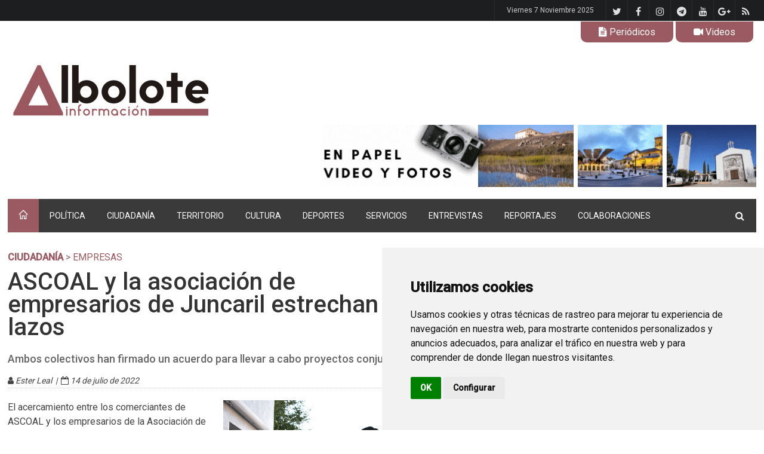

--- FILE ---
content_type: text/html
request_url: https://www.alboloteinformacion.com/empresas/ascoal-y-la-asociacion-de-empresarios-de-juncaril-estrechan-lazos
body_size: 36388
content:

<!DOCTYPE html>
<!--[if IE 8 ]><html class="ie8" lang="es"><![endif]-->
<!--[if IE 9 ]><html class="ie9" lang="es"><![endif]-->
<!--[if (gte IE 10)|!(IE)]><!--><html xmlns="http://www.w3.org/1999/xhtml" lang="es"><!--<![endif]-->
<head>
    <base href="https://www.alboloteinformacion.com/" />
    <title>ASCOAL y la asociación de empresarios de Juncaril estrechan lazos</title>

    <link rel="canonical" href="https://www.alboloteinformacion.com/empresas/ascoal-y-la-asociacion-de-empresarios-de-juncaril-estrechan-lazos" />
	<meta http-equiv="Content-Type" content="text/html; charset=utf-8"/>
    <meta http-equiv="Content-language" content="es" />
    <meta name="author" content="www.palabrea.com" />
    <meta name="keywords" content="Albolote, Información, Noticias" />
    <meta name="description" content="Ambos colectivos han firmado un acuerdo para llevar a cabo proyectos conjuntos" />
    <meta name="ROBOTS" content="index, follow, archive" />
    <meta http-equiv="Pragma" content="cache" />
    <meta name="MSSmartTagsPreventParsing" content="true" />

    <meta name="viewport" content="width=device-width, initial-scale=1, maximum-scale=1" />


    <!-- Etiquetas para Twitter-->
    <meta name="twitter:card" content="summary_large_image">
    <meta name="twitter:description" content="Ambos colectivos han firmado un acuerdo para llevar a cabo proyectos conjuntos">
    <meta name="twitter:title" content="ASCOAL y la asociación de empresarios de Juncaril estrechan lazos">
    <meta name="twitter:site" content="@granada_juego">
    <meta name="twitter:image" content="https://www.alboloteinformacion.com/ficheros/202207/imagen6688_0_original.jpg">

    <!-- Styles -->
		<link rel="stylesheet" type="text/css" href="style.css" media="screen" />
		<link rel="stylesheet" type="text/css" href="styles/icons.css" media="screen" />
		<link rel="stylesheet" type="text/css" href="styles/animate.css" media="screen" />
		<link rel="stylesheet" type="text/css" href="styles/responsive.css" media="screen" />
		<link href='https://fonts.googleapis.com/css?family=Roboto:400,300,100,500' rel='stylesheet' type='text/css'>
        <!-- stilo para con mas iconos fontawesome por ejemplo para fa fa-spotify-->
        <link rel='stylesheet' href='https://cdnjs.cloudflare.com/ajax/libs/font-awesome/4.7.0/css/font-awesome.min.css'>
        <link rel="stylesheet" href="js/fancybox/jquery.fancybox-1.3.4.css" type="text/css" media="screen" />

        <!-- estilo para ticker de noticias de ultima hora -->
        <link rel="stylesheet" href="js/smooth-eocjs-news-ticker/eocjs-newsticker.css">

    <!-- Favicon -->
		<link rel="shortcut icon" href="imagenes/favicon.png">
		<link rel="apple-touch-icon" href="imagenes/favicon.png">

    <!-- Imágenes -->
        <link rel="image_src" href="https://www.alboloteinformacion.com/ficheros/202207/imagen6688_0_original.jpg" />


    <!--[if IE]>
		<meta http-equiv="X-UA-Compatible" content="IE=9; IE=8; IE=EmulateIE8; IE=EDGE" />
		<script src="https://html5shim.googlecode.com/svn/trunk/html5.js"></script>
	<![endif]-->
</head>
<body>
	<div id="layout" class="NO-boxed">
        <header id="header"><div class="a_head">    <div class="row clearfix"><!-- /breaking news -->        <div class="right_bar">            <div class="social social_head"><a href="rss/actuales.php" title="Rss de noticias" class="bottomtip" target="_blank"><i class="fa-rss"></i></a>                <a href="https://plus.google.com/103950826002051323590" class="bottomtip" title="Google" target="_blank"><i class="fa-google-plus"></i></a>                <a href="https://www.youtube.com/user/wwwalbolotetv" class="bottomtip" title="Youtube" target="_blank"><i class="fa-youtube"></i></a>                <a href="https://t.me/alboloteinformacion" title="Telegram de Albolote Información" class="bottomtip" target="_blank"><i class='fa fa-telegram'></i></a>                <a href="https://www.instagram.com/alboloteinformacion/" class="bottomtip" title="Instagram" target="_blank"><i class="fa-instagram"></i></a>                <a href="https://www.facebook.com/alboloteinformacion/" class="bottomtip" title="Facebook" target="_blank"><i class="fa-facebook"></i></a>                <a href="https://twitter.com/alboloteinforma" class="bottomtip" title="Twitter" target="_blank"><i class="fa-twitter"></i></a>            </div><!-- /social -->            <span id="date_time"></span><!-- /date -->            <span id="date_time_movil"></span><!-- /date -->        </div><!-- /right bar -->    </div><!-- /row --></div><!-- /a head --><div class="d_head">    <div class="row clearfix" style="text-align:right; padding:6px 10px 0 0">        <!--<div class="right_icons">-->        <div class="boton_pestana_invertida" onclick="javascript:location.href='https://www.alboloteinformacion.com/Periodicos'"><i class='fa-file-text'></i> Periódicos</div>        <div class="boton_pestana_invertida" onclick="javascript:location.href='https://www.alboloteinformacion.com/Videos'"><i class='fa-video-camera'></i> Videos</div>        <!--</div>-->    </div></div><div class="b_head">    <div class="row clearfix">        <div class="logo">            <a href="https://www.alboloteinformacion.com" title="Albolote Información"><img src="https://www.alboloteinformacion.com/imagenes/cabecera.jpg"  alt="Albolote Información"></a>        </div><!-- /logo -->        <!-- banner cabecera -->        <div class="ads"><a href="" target="_blank" title="">                        <!--<img src="ficheros/" width="" height=""  title="" alt="" />-->                        <img src="ficheros/banner_cabecera.gif" width=""  title="" alt="" /></a></div><!-- /ads -->    </div><!-- /row --></div><!-- /b head --><div class="row clearfix">    <div class="sticky_true">        <div class="c_head clearfix">            <nav>                <ul class="sf-menu">                    <li class="current colordefault home_class"><a href="https://www.alboloteinformacion.com"><i class="icon-home"></i></a>                    </li><li class="color1 "><a href='https://www.alboloteinformacion.com/PoLiTiCa' title='POLÍTICA'>POLÍTICA</a><ul><li><a href='https://www.alboloteinformacion.com/Gestion' title='Gestión' target='_self'>Gestión</a></li><li><a href='https://www.alboloteinformacion.com/Plenos' title='Plenos' target='_self'>Plenos</a></li><li><a href='https://www.alboloteinformacion.com/Grupos-municipales' title='Grupos municipales' target='_self'>Grupos municipales</a></li><li><a href='https://www.alboloteinformacion.com/Partidos-politicos' title='Partidos políticos' target='_self'>Partidos políticos</a></li></ul></li><li class="color1  actual"><a href='https://www.alboloteinformacion.com/CIUDADANIA' title='CIUDADANÍA'>CIUDADANÍA</a><ul><li><a href='https://www.alboloteinformacion.com/Sociedad' title='Sociedad' target='_self'>Sociedad</a></li><li><a href='https://www.alboloteinformacion.com/Servicios-Sociales' title='Servicios Sociales' target='_self'>Servicios Sociales</a></li><li><a href='https://www.alboloteinformacion.com/Igualdad' title='Igualdad' target='_self'>Igualdad</a></li><li><a href='https://www.alboloteinformacion.com/Empleo' title='Empleo' target='_self'>Empleo</a></li><li><a href='https://www.alboloteinformacion.com/Comercio' title='Comercio' target='_self'>Comercio</a></li><li><a href='https://www.alboloteinformacion.com/Salud' title='Salud' target='_self'>Salud</a></li><li><a href='https://www.alboloteinformacion.com/empresas' title='Empresas' target='_self'>Empresas</a></li><li><a href='https://www.alboloteinformacion.com/Colectivos' title='Colectivos' target='_self'>Colectivos</a></li><li><a href='https://www.alboloteinformacion.com/Sucesos' title='Sucesos' target='_self'>Sucesos</a></li></ul></li><li class="color1 "><a href='https://www.alboloteinformacion.com/TERRITORIO' title='TERRITORIO'>TERRITORIO</a><ul><li><a href='https://www.alboloteinformacion.com/Urbanismo' title='Urbanismo' target='_self'>Urbanismo</a></li><li><a href='https://www.alboloteinformacion.com/Medio-Ambiente' title='Medio Ambiente' target='_self'>Medio Ambiente</a></li><li><a href='https://www.alboloteinformacion.com/Obrasmantenimiento' title='Obras/mantenimiento' target='_self'>Obras/mantenimiento</a></li><li><a href='https://www.alboloteinformacion.com/Movilidadseguridad' title='Movilidad/seguridad' target='_self'>Movilidad/seguridad</a></li><li><a href='https://www.alboloteinformacion.com/Turismo' title='Turismo' target='_self'>Turismo</a></li><li><a href='https://www.alboloteinformacion.com/El-Chaparral' title='El Chaparral' target='_self'>El Chaparral</a></li><li><a href='https://www.alboloteinformacion.com/Urbanizaciones' title='Urbanizaciones' target='_self'>Urbanizaciones</a></li></ul></li><li class="color1 "><a href='https://www.alboloteinformacion.com/CULTURA' title='CULTURA'>CULTURA</a><ul><li><a href='https://www.alboloteinformacion.com/Programacion' title='Programación' target='_self'>Programación</a></li><li><a href='https://www.alboloteinformacion.com/Fiestastradiciones' title='Fiestas/tradiciones' target='_self'>Fiestas/tradiciones</a></li><li><a href='https://www.alboloteinformacion.com/Ludoteca' title='Ludoteca' target='_self'>Ludoteca</a></li><li><a href='https://www.alboloteinformacion.com/Juventud' title='Juventud' target='_self'>Juventud</a></li><li><a href='https://www.alboloteinformacion.com/Educacion' title='Educación' target='_self'>Educación</a></li><li><a href='https://www.alboloteinformacion.com/Actividades' title='Actividades' target='_self'>Actividades</a></li></ul></li><li class="color1 "><a href='https://www.alboloteinformacion.com/DEPORTES' title='DEPORTES'>DEPORTES</a><ul><li><a href='https://www.alboloteinformacion.com/Escuelas-deportivas' title='Escuelas deportivas' target='_self'>Escuelas deportivas</a></li><li><a href='https://www.alboloteinformacion.com/Futbol' title='Fútbol' target='_self'>Fútbol</a></li><li><a href='https://www.alboloteinformacion.com/Baloncesto' title='Baloncesto' target='_self'>Baloncesto</a></li><li><a href='https://www.alboloteinformacion.com/Futbol-sala' title='Fútbol sala' target='_self'>Fútbol sala</a></li><li><a href='https://www.alboloteinformacion.com/Atletismo' title='Atletismo' target='_self'>Atletismo</a></li><li><a href='https://www.alboloteinformacion.com/Voleibol' title='Voleibol' target='_self'>Voleibol</a></li><li><a href='https://www.alboloteinformacion.com/Ciclismo' title='Ciclismo' target='_self'>Ciclismo</a></li><li><a href='https://www.alboloteinformacion.com/Natacion' title='Natación' target='_self'>Natación</a></li><li><a href='https://www.alboloteinformacion.com/Tenis' title='Tenis' target='_self'>Tenis</a></li><li><a href='https://www.alboloteinformacion.com/Judo' title='Judo' target='_self'>Judo</a></li><li><a href='https://www.alboloteinformacion.com/Gimnasia' title='Gimnasia' target='_self'>Gimnasia</a></li><li><a href='https://www.alboloteinformacion.com/Tenis-de-mesa' title='Tenis de mesa' target='_self'>Tenis de mesa</a></li><li><a href='https://www.alboloteinformacion.com/Biathlon' title='Biathlón' target='_self'>Biathlón</a></li></ul></li><li class="color1 "><a href='https://www.alboloteinformacion.com/SERVICIOS' title='SERVICIOS'>SERVICIOS</a><ul><li><a href='https://www.alboloteinformacion.com/Telefonos-de-interes' title='Teléfonos de interés' target='_self'>Teléfonos de interés</a></li><li><a href='https://www.alboloteinformacion.com/Horarios-autobus' title='Horarios autobús' target='_self'>Horarios autobús</a></li><li><a href='https://www.alboloteinformacion.com/Paginas-de-interes' title='Páginas de interés' target='_self'>Páginas de interés</a></li><li><a href='https://www.alboloteinformacion.com/Historia' title='Historia' target='_self'>Historia</a></li><li><a href='https://www.alboloteinformacion.com/Patrimonio' title='Patrimonio' target='_self'>Patrimonio</a></li></ul></li><li class="color1 "><a href='https://www.alboloteinformacion.com/ENTREVISTAS' title='ENTREVISTAS'>ENTREVISTAS</a></li><li class="color1 "><a href='https://www.alboloteinformacion.com/REPORTAJES' title='REPORTAJES'>REPORTAJES</a></li><li class="color1 "><a href='https://www.alboloteinformacion.com/COLABORACIONES' title='COLABORACIONES'>COLABORACIONES</a></li>                </ul><!-- /menu -->            </nav><!-- /nav -->            <div class="right_icons">                <div class="search">                    <div class="search_icon"><i class="fa-search"></i></div>                    <div class="s_form">                        <form name="form_buscador" id="search" action="buscar.php" method="get" onsubmit="return validarBuscador()">                            <input name="TxtBusca" type="text" class="textobuscadornavegacion" value="Buscar..." onclick="javascript:document.form_buscador.TxtBusca.value=''" />                            <button type="submit"><i class="fa-search"></i></button>                        </form><!-- /form -->                    </div><!-- /s form -->                </div><!-- /search -->            </div><!-- /right icons -->        </div><!-- /c head -->    </div><!-- /sticky --></div><!-- /row -->		</header><!-- /header -->

        <div class="page-content"><div class="row clearfix breadcrumb">
    <span class="breadcrumbitem"> <a href='CIUDADANIA'>CIUDADANÍA</a> &gt; Empresas</span></div><div class="row clearfix">
        
<script type="text/javascript">
		$(document).ready(function() {
			$("a[rel=galeriaimg]").fancybox({
					'transitionIn'		: 'none',
					'transitionOut'		: 'none',
					'titlePosition' 	: 'over',
					'titleFormat'		: function(title, currentArray, currentIndex, currentOpts) {
						return '<span id="fancybox-title-over">Image ' + (currentIndex + 1) + ' / ' + currentArray.length + (title.length ? ' &nbsp; ' + title : '') + '</span>';
					}
				});
			$("a#ampliar").fancybox({
				'width'				: 970,
				'height'				: '90%',
				'autoScale'			: false,
				'type'				: 'iframe'
			});	
			$("a#miniampliar").fancybox({
				'width'				: 400,
				'height'				: 450,
				'autoScale'			: false,
				'type'				: 'iframe'
			});	
		});
		
</script>

<div class="single_post clearfix"><!-- **********************************************************************-->
    <!-- ********************* IZQUIERDA **************************************-->
   	<!-- **********************************************************************-->  <div class="grid_9 alpha posts noticiabig">
        <div class="full clearfix">
            <div class="grid_9 alpha"><h1 class="mb">ASCOAL y la asociación de empresarios de Juncaril estrechan lazos</h1></div>
            <div class="grid_3 omega">
                <div class="sociales with_color clearfix " style="float:right"><g:plusone width="45" height="20" href="https%3A%2F%2Fwww.alboloteinformacion.com%2FCIUDADANIA%2Fascoal-y-la-asociacion-de-empresarios-de-juncaril-estrechan-lazos"></g:plusone>
                    <a href="http://www.facebook.com/share.php?u=https%3A%2F%2Fwww.alboloteinformacion.com%2FCIUDADANIA%2Fascoal-y-la-asociacion-de-empresarios-de-juncaril-estrechan-lazos" target="_blank"><i class='fa-facebook'></i></a>                    <a href="http://www.twitter.com/share?count=horizontal&original_referer=https%3A%2F%2Fwww.alboloteinformacion.com%2FCIUDADANIA%2Fascoal-y-la-asociacion-de-empresarios-de-juncaril-estrechan-lazos&related=&text=ASCOAL+y+la+asociaci%C3%B3n+de+empresarios+de+Juncaril+estrechan+lazos&url=https%3A%2F%2Fwww.alboloteinformacion.com%2FCIUDADANIA%2Fascoal-y-la-asociacion-de-empresarios-de-juncaril-estrechan-lazos&via=" target="_blank"><i class='fa-twitter'></i></a>                    <a href="https://api.whatsapp.com/send?text=ASCOAL y la asociación de empresarios de Juncaril estrechan lazos en https%3A%2F%2Fwww.alboloteinformacion.com%2FCIUDADANIA%2Fascoal-y-la-asociacion-de-empresarios-de-juncaril-estrechan-lazos" target="_blank"><i class='fa-whatsapp'></i></a>                    <a href="https://t.me/share/url?url=ASCOAL y la asociación de empresarios de Juncaril estrechan lazos en https%3A%2F%2Fwww.alboloteinformacion.com%2FCIUDADANIA%2Fascoal-y-la-asociacion-de-empresarios-de-juncaril-estrechan-lazos" target="_blank"><i class='fa-telegram'></i></a>                </div>
            </div>
        </div><h2>Ambos colectivos han firmado un acuerdo para llevar a cabo proyectos conjuntos </h2><div class="meta autor">
                <i class='fa-user'></i> Ester Leal                 &nbsp;|&nbsp; <i class='fa-calendar-o'></i> 14 de julio de 2022</div>	<div class="foto">
                <a href="https://www.alboloteinformacion.com/ficheros/202207/imagen6688_0_original.jpg" id="single_image" title="Los concejales de Empleo y Comercio, Juanma Ocaña y Josefina Sánchez, junto con los presidentes de ASCOAL y de la asociación de empresarios de Juncaril,">
                    <img src="https://www.alboloteinformacion.com/ficheros/202207/imagen6688_0_original.jpg" title="Los concejales de Empleo y Comercio, Juanma Ocaña y Josefina Sánchez, junto con los presidentes de ASCOAL y de la asociación de empresarios de Juncaril," alt="Los concejales de Empleo y Comercio, Juanma Ocaña y Josefina Sánchez, junto con los presidentes de ASCOAL y de la asociación de empresarios de Juncaril,">
                </a><div class="piefotobig" ><i>Los concejales de Empleo y Comercio, Juanma Ocaña y Josefina Sánchez, junto con los presidentes de ASCOAL y de la asociación de empresarios de Juncaril,</i></div>
            </div><p>El acercamiento entre los comerciantes de ASCOAL y los empresarios de la Asociaci&oacute;n de Juncaril se ha visualizado en un desayuno de trabajo que ha tenido lugar en esta ma&ntilde;ana en Albolote. En este encuentro, adem&aacute;s de informar sobre las ayudas m&aacute;s novedosas a las que pueden optar los empresarios en materia de nuevas tecnolog&iacute;as, se ha dado a conocer el convenio firmado entre ambas asociaciones para reforzar el tejido econ&oacute;mico en el municipio, un acuerdo que redundar&aacute; en la ciudadan&iacute;a.

<p>El concejal de Empleo, Juanma Oca&ntilde;a, ha participado junto con la concejala de Comercio, Josefina S&aacute;nchez, en este encuentro empresarial. &ldquo;Los comerciantes de Albolote tienen el apoyo del Ayuntamiento. Hemos incrementado la partida de 3.000 a 9.000 euros para ASCOAL y con la asociaci&oacute;n de empresarios de Juncaril colaboramos a trav&eacute;s de la mancomunidad junto con el Ayuntamiento de Peligros. Para nosotros son prioritarios los comerciantes y los empresarios&rdquo;, subray&oacute; Oca&ntilde;a.</p>

<p>El presidente de la asociaci&oacute;n de empresarios de Juncaril, Jos&eacute; Luis de las Cuevas destac&oacute; la importancia de dar visibilidad a las cerca de 800 empresas que desarrollan su trabajo en el pol&iacute;gono Juncaril y aprovechar la uni&oacute;n de ambos colectivos para hablar con una sola voz con las administraciones o ante la confederaci&oacute;n de empresarios y fomentar la formaci&oacute;n entre el empresariado. Por su parte, el presidente de ASCOAL, Antonio Mantas, subray&oacute; que es necesario dar a conocer el tejido comercial de Albolote y sumar esfuerzos. Ambos destacaron que este es un punto de partida para ir tejiendo la colaboraci&oacute;n entre ambas asociaciones.</p>

        <!-- ads block --><div class="limpia"></div><div class="posts_block mb clearfix">
            <div class="title colordefault">
                <div class="titulo">Noticias relacionadas</div>
            </div><!-- /title bar --><div class="grid_6 alpha"><div class="float-shadow">
                <a href="https://www.alboloteinformacion.com/Comercio/music-lab--un-nuevo-concepto-de-escuela-y-estudio-de-produccion-musical-en-albolote">
                    <img src="https://www.alboloteinformacion.com/ficheros/202510/imagen10144_0_ppal.jpg" title=" Alberto Alché Martínez y Cristina Serra de Torres en el estudio de grabación de Music Lab. Abajo, un momento de la presentación del nuevo proyecto.">
                </a><div class="r_content">
                        <a class="cat colordefault" href="https://www.alboloteinformacion.com/Comercio" title="Ver últimas noticias de Comercio">Comercio</a>
                    </div>            </div>    <div class="post_m_content"><div class="titulo"><a href="Comercio/music-lab--un-nuevo-concepto-de-escuela-y-estudio-de-produccion-musical-en-albolote">Music Lab, un nuevo concepto de escuela y estudio de producción musical en Albolote</a></div><div class="meta m10">14/10/2025 | Pepe Vaquero</div><p>La escuela combina docencia, creación y grabación en un entorno pensado para todas las edades y niveles.</p>    </div><!-- post content --></div><div class="grid_6 alpha"><div class="float-shadow">
                <a href="https://www.alboloteinformacion.com/empresas/el-ayuntamiento-estrecha-su-relacion-con-la-asociacion-de-empresarios-de-juncaril">
                    <img src="https://www.alboloteinformacion.com/ficheros/202507/imagen9953_0_ppal.jpg" title="Firma del convenio ">
                </a><div class="r_content">
                        <a class="cat colordefault" href="https://www.alboloteinformacion.com/empresas" title="Ver últimas noticias de Empresas">Empresas</a>
                    </div>            </div>    <div class="post_m_content"><div class="titulo"><a href="empresas/el-ayuntamiento-estrecha-su-relacion-con-la-asociacion-de-empresarios-de-juncaril">El Ayuntamiento estrecha su relación con la asociación de empresarios de Juncaril</a></div><div class="meta m10">11/07/2025 | Ester Leal</div><p>A través de la firma de un convenio la administración colabora con las actividades del empresariado</p>    </div><!-- post content --></div></div>    </div>
    <!-- FIN * IZQUIERDA ****************************************************************-->

    
    <!-- *********************************************************************************** -->
    <!-- *********** PARTE DERECHA DE LA NOTICIA ******************************************* -->
    <!-- *********************************************************************************** --><div class="grid_3 omega posts"><div class="widget">
        <img src="https://www.alboloteinformacion.com/imagenes/radio.gif" width="100%">
        <iframe src="https://playerstream.elitecomunicacion.es/radios/albolote/" width="310" height="140" frameborder="0" scrolling="no"></iframe>
        </div><div class="widget"><img src="imagenes/videos.gif" width="100%" border="0" /><iframe width="100%" height="180" src="https://www.youtube.com/embed//rh7oZIM9Sag" frameborder="0" allowfullscreen></iframe> 
Pleno Municipal Ordinario.</div><div class="widget"><div class="ads_widget clearfix"><a href="https://www.alboloteinformacion.com/Videos" target="_self" title="Albolote TV">
                <img src="https://www.alboloteinformacion.com/ficheros/derecha_30.jpg" title="Albolote TV" alt="Albolote TV" />
                </a></div><!-- widget --></div><div class="widget"><div class="ads_widget clearfix"><a href="https://drive.google.com/file/d/1pcIrCpyE6xc3pwbPvGQnW7KZea7XzcTl/view?usp=sharing" target="_blank" title="Peri�dico descarga">
                <img src="https://www.alboloteinformacion.com/ficheros/derecha_140.jpg" title="Peri�dico descarga" alt="Peri�dico descarga" />
                </a></div><!-- widget --></div><div class="widget"><img src="imagenes/videos.gif" width="100%" border="0" /><iframe width="100%" height="180" src="https://www.youtube.com/embed//BDz3G6vKAAE" frameborder="0" allowfullscreen></iframe> 
Albolote tendrá presencia destacada en Belmoda 2025 con la participación de una decena de comercios locales.</div><div class="widget"><div class="ads_widget clearfix"><img src="https://www.alboloteinformacion.com/ficheros/derecha_233.gif" title="Albolote al D�a" alt="Albolote al D�a" /></div><!-- widget --></div><div class="widget"><div class="ads_widget clearfix"><a href="https://alboloteinformacion.com/ficheros/derecha_339.jpg" target="_blank" title="Canal WhatssApp">
                <img src="https://www.alboloteinformacion.com/ficheros/derecha_339.jpg" title="Canal WhatssApp" alt="Canal WhatssApp" />
                </a></div><!-- widget --></div><div class="widget"><div class="ads_widget clearfix"><a href="https://alboloteinformacion.com/ficheros/derecha_376.jpg" target="_blank" title="Programaci� cultural oto�o 2025">
                <img src="https://www.alboloteinformacion.com/ficheros/derecha_376.jpg" title="Programaci� cultural oto�o 2025" alt="Programaci� cultural oto�o 2025" />
                </a></div><!-- widget --></div><div class="widget"><div class="ads_widget clearfix"><a href="https://alboloteinformacion.com/ficheros/derecha_377.jpg" target="_blank" title="Teatro ">
                <img src="https://www.alboloteinformacion.com/ficheros/derecha_377.jpg" title="Teatro " alt="Teatro " />
                </a></div><!-- widget --></div><div class="widget"><div class="ads_widget clearfix"><a href="https://alboloteinformacion.com/ficheros/derecha_378.jpg" target="_blank" title="El mirador del yoga">
                <img src="https://www.alboloteinformacion.com/ficheros/derecha_378.jpg" title="El mirador del yoga" alt="El mirador del yoga" />
                </a></div><!-- widget --></div><div class="widget"><div class="ads_widget clearfix"><a href="https://alboloteinformacion.com/ficheros/derecha_380.jpg" target="_blank" title="Exposici�n">
                <img src="https://www.alboloteinformacion.com/ficheros/derecha_380.jpg" title="Exposici�n" alt="Exposici�n" />
                </a></div><!-- widget --></div></div>
</div>    </div>
		</div><!-- /end page content -->

        <footer id="footer"><div class="row clearfix">
    <div class="grid_3">
        <div class="widget">
            <div class="title">El tiempo en Albolote</div>
            <div id="c_e79e65af6b335b36c6668705604c8cdf" class="normal"></div><script type="text/javascript" src="https://www.eltiempo.es/widget/widget_loader/e79e65af6b335b36c6668705604c8cdf"></script>
            <!--<div id="c_91b2f1a667893cb9e1c14bf126edaa5c" class="normal"></div><script type="text/javascript" src="https://www.eltiempo.es/widget/widget_loader/91b2f1a667893cb9e1c14bf126edaa5c"></script>-->
        </div><!-- widget -->
    </div><!-- /grid3 -->

    <div class="grid_6">
        <div class="widget">
            <div class="title">Lo más visto</div>            <div class="grid_6">
                    <ul class="small_posts"><li class="clearfix"><a class="s_thumb float-shadow" href="https://www.alboloteinformacion.com/Partidos-politicos/vox-presenta-una-bateria-de-propuestas-para-mejorar-la-participacion-ciudadana"><img width="70" src="https://www.alboloteinformacion.com/ficheros/202510/imagen10175_0_ppal.jpg" alt="Concejales del grupo municipal de Vox en el último pleno "></a><div class="titulo"><a href="Partidos-politicos/vox-presenta-una-bateria-de-propuestas-para-mejorar-la-participacion-ciudadana">Vox presenta una batería de propuestas para mejorar la participación ciudadana</a></div></li><li class="clearfix"><a class="s_thumb float-shadow" href="https://www.alboloteinformacion.com/Educacion/el-colegio-abadia-de-albolote-inicia-el-proyecto-educativo-abadia-world"><img width="70" src="https://www.alboloteinformacion.com/ficheros/202510/imagen10165_0_ppal.jpg" alt="EL alcalde y el director del colegio Abadía en la presentación del proyecto "></a><div class="titulo"><a href="Educacion/el-colegio-abadia-de-albolote-inicia-el-proyecto-educativo-abadia-world">El Colegio Abadía de Albolote inicia el proyecto educativo "Abadía World"</a></div></li><li class="clearfix"><a class="s_thumb float-shadow" href="https://www.alboloteinformacion.com/Partidos-politicos/el-psoe-presenta-propuestas-sobre-vivienda"><img width="70" src="https://www.alboloteinformacion.com/ficheros/202510/imagen10176_0_ppal.jpg" alt="Charla coloquio organizada por el PSOE de Albolote sobre vivienda "></a><div class="titulo"><a href="Partidos-politicos/el-psoe-presenta-propuestas-sobre-vivienda">El PSOE presenta propuestas sobre vivienda</a></div></li>                    </ul>
            </div><!-- /grid3 -->

            <div class="grid_6">
                    <ul class="small_posts"><li class="clearfix"><a class="s_thumb float-shadow" href="https://www.alboloteinformacion.com/DEPORTES/mas-de-un-millon-de-euros-para-hacer-realidad-el-nuevo-polideportivo-de-el-chaparral"><img width="70" src="https://www.alboloteinformacion.com/ficheros/202511/imagen10206_0_ppal.jpg" alt="Salustiano Ureña junto a Marta Nievas y Juan José Martínez en los terrenos donde se construirá el nuevo polideportivo de El Chaparral (J. PALMA)"></a><div class="titulo"><a href="DEPORTES/mas-de-un-millon-de-euros-para-hacer-realidad-el-nuevo-polideportivo-de-el-chaparral">Más de un millón de euros para hacer realidad el nuevo Polideportivo de El Chaparral</a></div></li><li class="clearfix"><a class="s_thumb float-shadow" href="https://www.alboloteinformacion.com/DEPORTES/multitudinaria-marcha-solidaria-contra-el-cancer"><img width="70" src="https://www.alboloteinformacion.com/ficheros/202510/imagen10156_0_ppal.jpg" alt="Momento de la salida de la marcha desde el paseo Lucilo Carvajal y que recorrió las principales calles del casco urbano."></a><div class="titulo"><a href="DEPORTES/multitudinaria-marcha-solidaria-contra-el-cancer">Multitudinaria marcha solidaria contra el cáncer</a></div></li><li class="clearfix"><a class="s_thumb float-shadow" href="https://www.alboloteinformacion.com/DEPORTES/antonio-plaza--medalla-de-oro-del-open-warriors-de-andalucia-"><img width="70" src="https://www.alboloteinformacion.com/ficheros/202510/imagen10168_0_ppal.jpg" alt="Antonio Plaza con la medalla de campeón junto a su entrenador Ali Dinar"></a><div class="titulo"><a href="DEPORTES/antonio-plaza--medalla-de-oro-del-open-warriors-de-andalucia-">Antonio Plaza, medalla de Oro del Open Warriors de Andalucia </a></div></li>                    </ul>
            </div>
        </div>
    </div>

    <div class="grid_3 omega">

        <div class="widget">
            <div class="title">Gracias :)</div>
            <ul class="counter clearfix"><li class="twitter">
                        <a href="https://twitter.com/alboloteinforma" target="_blank"><i class="fa fa-twitter"></i></a>
                        <span> 994 <br> Seguidores </span>
                    </li><li class="facebook">
                        <a href="https://www.facebook.com/alboloteinformacion/" target="_blank"><i class="fa fa-facebook"></i></a>
                        <span> 10312 <br> Seguidores </span>
                    </li><li class="instagram">
                        <a href="https://www.instagram.com/alboloteinformacion/" target="_blank"><i class="fa fa-instagram"></i></a>
                        <span> 4210 <br> Seguidores </span>
                    </li>                <li class="telegram">
                    <a href="https://t.me/alboloteinformacion" target="_blank" title="Telegram de Albolote Información"><i class="fa fa-telegram"></i></a>
                    <span> 26 <br> Seguidores </span>
                </li>
            </ul>
        </div>

        <div class="widget">
            <div class="title">Síguenos</div>
            <div class="social">
                <a href="https://twitter.com/alboloteinforma" class="bottomtip" title="Twitter" target="_blank"><i class="fa-twitter"></i></a>                <a href="https://www.facebook.com/alboloteinformacion/" class="bottomtip" title="Facebook" target="_blank"><i class="fa-facebook"></i></a>                <a href="https://www.instagram.com/alboloteinformacion/" class="bottomtip" title="Instagram" target="_blank"><i class="fa-instagram"></i></a>                <a href="https://t.me/alboloteinformacion" title="Telegram de Albolote Información" class="bottomtip" target="_blank"><i class='fa fa-telegram'></i></a>
                <a href="https://www.youtube.com/user/wwwalbolotetv" class="bottomtip" title="Youtube" target="_blank"><i class="fa-youtube"></i></a>                <a href="https://plus.google.com/103950826002051323590" class="bottomtip" title="Google" target="_blank"><i class="fa-google-plus"></i></a>                <a href="rss/actuales.php" title="Rss de noticias" class="bottomtip" target="_blank"><i class="fa-rss"></i></a>
            </div><!-- /social -->
        </div><!-- /widget -->
    </div><!-- /grid3 -->

</div><!-- /row -->

<div class="row clearfix">
    <div class="footer_last">
        <span class="copyright">© 2022 Albolote Información | 958 468 669 | Email: <a href="mailto:info@alboloteinformacion.com">info@alboloteinformacion.com</a> |. Powered by <a href="https://www.palabrea.com">Palabrea</a>.</span>

        <div id="toTop" class="toptip" title="Back to Top"><i class="icon-arrow-thin-up"></i></div>
    </div><!-- /last footer -->
</div><!-- /row -->		</footer><!-- /footer -->

	</div><!-- /layout -->

	<!-- Scripts -->
		<script type="text/javascript" src="js/jquery.min.js"></script>
		<script type="text/javascript" src="js/ipress.js"></script>
		<script type="text/javascript" src="js/owl.carousel.min.js"></script>
		<!--<script type="text/javascript" src="js/jquery.ticker.js"></script>-->
		<script type="text/javascript" src="js/custom.js"></script>
        <script type="text/javascript" src="js/fancybox/jquery.fancybox-1.3.4.js"></script>
        <script type="text/javascript" src="js/smooth-eocjs-news-ticker/eocjs-newsticker.js"></script>
		<script type="text/javascript" src="js/palabrea.js"></script>



    <!-- Cookie Consent by https://www.PrivacyPolicies.com -->
    <script type="text/javascript" src="//www.privacypolicies.com/public/cookie-consent/4.0.0/cookie-consent.js" charset="UTF-8"></script>
    <script type="text/javascript" charset="UTF-8">
        document.addEventListener('DOMContentLoaded', function () {
            cookieconsent.run({"notice_banner_type":"simple","consent_type":"implied","palette":"light","language":"es","page_load_consent_levels":["strictly-necessary","functionality","tracking","targeting"],"notice_banner_reject_button_hide":false,"preferences_center_close_button_hide":false,"page_refresh_confirmation_buttons":false,"website_name":"Albolote Información","website_privacy_policy_url":"https://www.alboloteinformacion.com/politica_cookies.php"});
        });
    </script>

    <!-- Google Analytics -->
    <script type="text/plain" cookie-consent="targeting">
        (function(i,s,o,g,r,a,m){i['GoogleAnalyticsObject']=r;i[r]=i[r]||function(){

            (i[r].q=i[r].q||[]).push(arguments)},i[r].l=1*new Date();a=s.createElement(o),

            m=s.getElementsByTagName(o)[0];a.async=1;a.src=g;m.parentNode.insertBefore(a,m)

        })(window,document,'script','//www.google-analytics.com/analytics.js','ga');

        ga('create', 'UA-5269266-5', 'auto');
        ga('send', 'pageview');
    </script>
    <!-- end of Google Analytics-->


    <noscript>Cookie Consent by <a href="https://www.privacypolicies.com/" rel="nofollow noopener">Privacy Policies website</a></noscript>
    <!-- End Cookie Consent -->

    <!-- ************************************************************************************************************ -->
    <!--******* BANNER INTERSTICIAL ********************************************************************************* -->
    <!--******* ***************************************************************************************************** -->

        <link href="scripts/intersticial/intersticial.css" rel="stylesheet" type="text/css" />
        <script type="text/javascript" src="scripts/intersticial/popup.js"></script>
        <div id='intersticial'>

            <div id="popupContactClose"><img src="scripts/intersticial/btn_close.gif"></div>
            <div class="limpia">&nbsp;</div>
        </div>
        <div id="backgroundPopup"></div><script>$("#intersticial").hide();</script>
</body>
</html>

--- FILE ---
content_type: text/html; charset=UTF-8
request_url: https://playerstream.elitecomunicacion.es/radios/albolote/
body_size: 919
content:
<!DOCTYPE HTML>
<html>
<head>
	<title>Player ofrecido por Elite Comunicacion</title>
	<meta charset="utf-8">
    <meta name="viewport" content="width=device-width, initial-scale=1, maximum-scale=1" />
    <meta name="apple-mobile-web-app-capable" content="yes" />
    <meta name="apple-mobile-web-app-status-bar-style" content="black-translucent" />
    <meta http-equiv="X-UA-Compatible" content="IE=Edge">
    <meta http-equiv="CACHE-CONTROL" CONTENT="NO-CACHE">
    <script src="https://ajax.googleapis.com/ajax/libs/jquery/1.10.2/jquery.min.js"></script>
    <script type="text/javascript" src="js/nativeflashradiov4.js"></script>	
</head>
	
<body>
<div id="myradiodivcontainer" style='height:130px; width:100%;
-webkit-border-top-left-radius: 0;
  -webkit-border-top-right-radius: 0;
  -webkit-border-bottom-right-radius: 0;
  -webkit-border-bottom-left-radius: 0;
  -moz-border-radius-topleft: 0;
  -moz-border-radius-topright: 0;
  -moz-border-radius-bottomright: 0;
  -moz-border-radius-bottomleft: 0;
  border-top-left-radius: 0;
  border-top-right-radius: 0;
  border-bottom-right-radius: 0;
  border-bottom-left-radius: 0;
  border: 0px none rgb(255, 255, 255);'>
<div style="overflow:hidden; height:0px; width:0px;"><a href="https://www.flashradio.info" title="native html internet radio player plugin">NATIVE INTERNET WEB RADIO PLAYER PLUGIN FOR SHOUTCAST, ICECAST AND RADIONOMY</a> powered by <a href="https://www.sodah.de" title="wordpress webdesign mainz">Sodah Webdesign Mainz</a></div>
</div>	

<script>
$("#myradiodivcontainer").flashradio({
	token: "cW1iemZzdHVzZmJuL2ZtanVmZHBudm9qZGJkanBvL2Z0AQ==",
	userinterface: "big",
	backgroundcolor: "",
	themecolor: "#fa225b", 
	themefontcolor: "#ffffff", 
	startvolume: "100", 
	radioname: "", 
	scroll: "auto", 
	autoplay: "false", 
	useanalyzer: "fake", 
	analyzertype: "4", 
	usecover: "true", 
	usestreamcorsproxy: "false", 
	affiliatetoken: "1000lIPN", 
	debug: "true", 
	ownsongtitleurl: "", 
	radiocover: "", 
	songgooglefontname: "", 
	songfontname: "", 
	titlegooglefontname: "", 
	titlefontname: "", 
	corsproxy: "php", 
	streamprefix: "", 
	mountpoint: "/stream", 
	radiouid: "", 
	apikey: "",
	radiojar: "Radio Albolote",  
	streamid: "1", 
	streampath: "/live", 
	streamtype: "icecast2", 
	streamurl: "https://streaming2.elitecomunicacion.es:8144", 
	songinformationinterval: "2000", 
});
</script>					
		</body>
</html>

--- FILE ---
content_type: text/css
request_url: https://www.alboloteinformacion.com/styles/responsive.css
body_size: 12769
content:
/* #Tablet (Landscape)----------------------------------------------------------------------*/@media only screen and (min-width: 959px) and (max-width: 1177px) {	body {overflow-x: hidden}	.boxed, .boxed-margin {width: 98%;max-width:100%;margin: 0 auto}	.boxed-margin {margin: 10px auto}	.row, .boxed .sticky, .boxed-margin .sticky { width: 950px }	.tabs li a {padding: 10px 12px}	.grid_3 .tabs li a {padding: 10px 8px}	sf-menu a {font-size: 14px}	.ads {width: 690px}	.ticker-wrapper.has-js {overflow: hidden;width: 420px}	.counter li {width: 100%}	/** TICKER ULTIMA HORA ******/	#example-1{	width: 400px !important;	}	.eocjs-newsticker {	}	.eocjs-newsticker .eocjs-newsticker-container {		width: 400px !important;}}/* #Tablet (Portrait)----------------------------------------------------------------------*/@media only screen and (min-width: 768px) and (max-width: 959px) {	body {overflow-x: hidden}	.boxed, .boxed-margin, body[class^="frame_"] .full, body[class^="frame_"] .boxed, body[class^="frame_"] .boxed-margin {width: 100% !important;max-width:100%;margin: 0 !important}	.row { width: 700px }	.col1, .col2, .col3, .col4, .grid_9 {width: 100%;}	.sidebar, .post {width: 100%;margin: 0 0 40px}	.grid_1, .grid_2, .grid_3, .grid_4, .grid_5, .grid_6, .grid_7, .grid_8, .grid_9, .grid_10, .grid_11, .grid_12,	.grid_1.alpha,.grid_1.omega, .grid_2.alpha,.grid_2.omega, .grid_3.alpha,.grid_3.omega, .grid_4.alpha,.grid_4.omega, .grid_5.alpha,.grid_5.omega,	.grid_6.alpha,.grid_6.omega, .grid_7.alpha,.grid_7.omega, .grid_8.alpha,.grid_8.omega, .grid_9.alpha,.grid_9.omega, .grid_10.alpha,.grid_10.omega, .grid_11.alpha,.grid_11.omega {width: 100%;margin: 0 0 30px}	#mobilepro, .subarrow { display: block; }	.subarrow {display: block;z-index: 99;position: absolute;top: 0;right: 0;cursor: pointer;font-size: 16px;}	.sf-menu {position: absolute;top: 52px;right: auto;left: 0;background: #1D1E20;}	.sf-menu a.sf-with-ul {margin-right: 50px !important}	.sf-menu > li a {padding-left: 20px !important;}	.sf-menu i, .sf-menu li a {color: #FFF}	.sf-menu, .sf-sub-indicator {width: 35%!important;display: none; margin: 4px 0 !important }	.sf-menu li { margin: 0; border: 0 }	.sf-menu.xactive {display: block!important;}	.sf-menu li {float: none!important;display: block!important;width: 100%!important;}	.sf-menu ul:before { content: ""; border-width: 0 0 0 0 !important }	.sf-menu > li.sfHover:before {color: #000;background: none;width: 0;height: 0px;}	.sf-menu li:hover ul, .sf-menu li.sfHover ul { padding: 0 !important }	.sf-menu li { float: none !important; display: block !important; width: 100% !important;overflow: hidden; }	.sf-menu li a, .sf-menu li:first-child a, .sf-menu ul li, .sf-menu li.current { float: none !important; border: 0; }	.sf-menu li:hover ul, .sf-menu li.sfHover ul {box-shadow: none;-webkit-animation: initial;animation: initial;-moz-animation: initial;-o-animation: initial; }	.sf-menu ul {position:static !important; display: none !important; width: 100%; }	.xpopdrop > ul {display: block !important; visibility: inherit !important }	.sf-menu li:hover > a, .sf-menu li > a:hover, .sf-menu li.current > a {border: 0}	.sf-menu li li, .sfHover, .sf-menu li:hover, .sf-menu li li.current { background: none !important }	.sf-menu li li:hover > a, .sf-menu li li > a:hover, .sf-menu li li.current > a {color: #ddd}	.sf-menu a {padding: 16px 0}	.sf-menu li li a {padding-left: 10% !important;}	.sf-menu li li li a {padding-left: 13% !important;}	.sf-menu li li li li a {padding-left: 16% !important;}	.second_menu .sf-menu {top: 31px}	.logo {margin: 0}	.ads {width: 468px;margin: 16px 0}	h3 {font-size: 16px}	.pagination-tt {margin: 0 0 60px 0}	.copyright {float: none;display: table;margin: 0 auto}	#footer .grid_3, #footer .grid_4, #footer .grid_9 {width: 48%; margin: 0 1% 30px}	.tabs li a {padding: 10px 5px}	/*.breaking_news {display: none}	.ticker{		width: 230px !important;	}	.ticker-wrapper.has-js {		width: 220px !important;	}*/	/** TICKER ULTIMA HORA ******/	#example-1{	width: 230px!important;;	}	.eocjs-newsticker {	}	.eocjs-newsticker .eocjs-newsticker-container {		width: 230px !important;}	.item .all { height: 375px !important;}	.ipress_slider .slide_details h3 {padding: 10px 12px;font-size: 24px;font-weight: 500;line-height: 20px}	.grid_8 .grid_6 {width: 47%; padding: 1%}	.bannerportada img{		width: 100%;	}}/* #Mobile (Landscape)----------------------------------------------------------------------*/@media only screen and (min-width: 480px) and (max-width: 768px) {	body {overflow-x: hidden}	.col1, .col2, .col3, .col4, .boxed, .boxed-margin, body[class^="frame_"] .full, body[class^="frame_"] .boxed, body[class^="frame_"] .boxed-margin {width: 100% !important;max-width:100%;margin: 0 !important}	.row { width: 400px }	.sidebar, .post {width: 100%;margin: 0 0 40px}	.grid_1, .grid_2, .grid_3, .grid_4, .grid_5, .grid_6, .grid_7, .grid_8, .grid_9, .grid_10, .grid_11, .grid_12,	.grid_1.alpha,.grid_1.omega, .grid_2.alpha,.grid_2.omega, .grid_3.alpha,.grid_3.omega, .grid_4.alpha,.grid_4.omega, .grid_5.alpha,.grid_5.omega,	.grid_6.alpha,.grid_6.omega, .grid_7.alpha,.grid_7.omega, .grid_8.alpha,.grid_8.omega, .grid_9.alpha,.grid_9.omega, .grid_10.alpha,.grid_10.omega, .grid_11.alpha,.grid_11.omega {width: 100%;margin: 0 0 30px}	#mobilepro, .subarrow { display: block; }	.subarrow {display: block;z-index: 99;position: absolute;top: 0;right: 0;cursor: pointer;font-size: 16px;}	.sf-menu {position: absolute;top: 52px;right: auto;left: 0;background: #1D1E20;}	.sf-menu a.sf-with-ul {margin-right: 50px !important}	.sf-menu > li a {padding-left: 20px !important;}	.sf-menu i, .sf-menu li a {color: #FFF}	.sf-menu, .sf-sub-indicator {width: 60%!important;display: none; margin: 4px 0 !important }	.sf-menu li { margin: 0; border: 0 }	.sf-menu.xactive {display: block!important;}	.sf-menu li {float: none!important;display: block!important;width: 100%!important;}	.sf-menu ul:before { content: ""; border-width: 0 0 0 0 !important }	.sf-menu > li.sfHover:before {color: #000;background: none;width: 0;height: 0px;}	.sf-menu li:hover ul, .sf-menu li.sfHover ul { padding: 0 !important }	.sf-menu li { float: none !important; display: block !important; width: 100% !important;overflow: hidden; }	.sf-menu li a, .sf-menu li:first-child a, .sf-menu ul li, .sf-menu li.current { float: none !important; border: 0; }	.sf-menu li:hover ul, .sf-menu li.sfHover ul {box-shadow: none;-webkit-animation: initial;animation: initial;-moz-animation: initial;-o-animation: initial; }	.sf-menu ul {position:static !important; display: none !important; width: 100%; }	.xpopdrop > ul {display: block !important; visibility: inherit !important }	.sf-menu li:hover > a, .sf-menu li > a:hover, .sf-menu li.current > a {border: 0}	.sf-menu li li, .sfHover, .sf-menu li:hover, .sf-menu li li.current { background: none !important }	.sf-menu li li:hover > a, .sf-menu li li > a:hover, .sf-menu li li.current > a {color: #ddd}	.sf-menu a {padding: 16px 0}	.sf-menu li li a {padding-left: 10% !important;}	.sf-menu li li li a {padding-left: 13% !important;}	.sf-menu li li li li a {padding-left: 16% !important;}	.second_menu .sf-menu {top: 31px}	.logo {float: none;display: table;margin: 0 auto 10px}	h3 {font-size: 16px}	.pagination-tt {margin: 0 0 60px 0}	.copyright {float: none;display: table;margin: 0 auto}	.tabs li a {padding: 10px 5px}	/*.breaking_news, .social_head {display: none}	.ticker{		width: 310px !important;	}	.ticker-wrapper.has-js {		width: 300px !important;	}*/	/** TICKER ULTIMA HORA ******/	#example-1{	width: 300px!important;;	}	.eocjs-newsticker {	}	.eocjs-newsticker .eocjs-newsticker-container {		width: 300px !important;}	.grid_8 .grid_6 {width: 48%}	.ipress_slider .slide_details {display: none}	.posts_block .alpha {margin-left: 0 !important;margin-right: 1% !important;}	.posts_block .omega {margin-right: 0 !important;margin-left: 1% !important;}	#date_time {padding: 5px 10px}.	  .bannerportada img{		  width: 100%;	  }	.small_posts h3 {		font-size: 16px !important;	}.small_posts .titulo {		font-size: 16px !important;	}}/*  #Mobile (Portrait) 320px----------------------------------------------------------------------*/@media only screen and (min-width: 100px) and (max-width: 480px) {	body {overflow-x: hidden}	.col1, .col2, .col3, .col4, .boxed, .boxed-margin, body[class^="frame_"] .full, body[class^="frame_"] .boxed, body[class^="frame_"] .boxed-margin {width: 100% !important;max-width:100%;margin: 0 !important}	.row { width: 350px; padding: 0; }	.sidebar, .post {width: 100%;margin: 0 0 40px}	.grid_1, .grid_2, .grid_3, .grid_4, .grid_5, .grid_6, .grid_7, .grid_8, .grid_9, .grid_10, .grid_11, .grid_12,	.grid_1.alpha,.grid_1.omega, .grid_2.alpha,.grid_2.omega, .grid_3.alpha,.grid_3.omega, .grid_4.alpha,.grid_4.omega, .grid_5.alpha,.grid_5.omega,	.grid_6.alpha,.grid_6.omega, .grid_7.alpha,.grid_7.omega, .grid_8.alpha,.grid_8.omega, .grid_9.alpha,.grid_9.omega, .grid_10.alpha,.grid_10.omega, .grid_11.alpha,.grid_11.omega {width: 100%;margin: 0 0 15px}	#mobilepro, .subarrow { display: block; }	.subarrow {display: block;z-index: 99;position: absolute;top: 0;right: 0;cursor: pointer;font-size: 16px;}	.sf-menu {position: absolute;top: 52px;right: auto;left: 0;background: #1D1E20;}	.sf-menu a.sf-with-ul {margin-right: 50px !important}	.sf-menu > li a {padding-left: 20px !important;}	.sf-menu i, .sf-menu li a {color: #FFF}	.sf-menu, .sf-sub-indicator {width: 80%!important;display: none; margin: 4px 0 !important }	.sf-menu li { margin: 0; border: 0 }	.sf-menu.xactive {display: block!important;}	.sf-menu li {float: none!important;display: block!important;width: 100%!important;}	.sf-menu ul:before { content: ""; border-width: 0 0 0 0 !important }	.sf-menu > li.sfHover:before {color: #000;background: none;width: 0;height: 0px;}	.sf-menu li:hover ul, .sf-menu li.sfHover ul { padding: 0 !important }	.sf-menu li { float: none !important; display: block !important; width: 100% !important;overflow: hidden; }	.sf-menu li a, .sf-menu li:first-child a, .sf-menu ul li, .sf-menu li.current { float: none !important; border: 0; }	.sf-menu li:hover ul, .sf-menu li.sfHover ul {box-shadow: none;-webkit-animation: initial;animation: initial;-moz-animation: initial;-o-animation: initial; }	.sf-menu ul {position:static !important; display: none !important; width: 100%; }	.xpopdrop > ul {display: block !important; visibility: inherit !important }	.sf-menu li:hover > a, .sf-menu li > a:hover, .sf-menu li.current > a {border: 0}	.sf-menu li li, .sfHover, .sf-menu li:hover, .sf-menu li li.current { background: none !important }	.sf-menu li li:hover > a, .sf-menu li li > a:hover, .sf-menu li li.current > a {color: #ddd}	.sf-menu a {padding: 16px 0}	.sf-menu li li a {padding-left: 10% !important;}	.sf-menu li li li a {padding-left: 13% !important;}	.sf-menu li li li li a {padding-left: 16% !important;}	.second_menu .sf-menu {top: 31px}	.logo {float: none;display: table;margin: 0 auto 10px}	/*h3 {font-size: 16px}*/	h3 {font-size: 22px} /*Lo cambio a 22 porque en el listado de noticias de la sección se ve muy pequeño*/	.pagination-tt {margin: 0 0 60px 0}	.copyright {float: none;display: table;margin: 0 auto}	.tabs li a {padding: 10px 5px}	/*.breaking_news {display: none}	.ticker{		width: 310px !important;	}	.ticker-wrapper.has-js {		width: 300px !important;	}*/	/** TICKER ULTIMA HORA ******/	#example-1{	width: 300px!important;;	}	.eocjs-newsticker {	}	.eocjs-newsticker .eocjs-newsticker-container {		width: 300px !important;}	/*.social a {width: 24px}*/	.item .all { height: 275px !important;}	.ipress_slider .slide_details{ padding: 0;}	/*.social_head, [class^='small_slider_'] .owl-controls, [class^='carousel_'] .owl-controls {display: none !important}*/	[class^='small_slider_'] .owl-controls, [class^='carousel_'] .owl-controls {display: none !important}	#date_time{	display: none !important;	}	#date_time_movil{		padding: 8px 20px 2px 1px !important;		float:left !important;		display: inline; !important;	}	.posts_block .alpha {margin-left: 0 !important;margin-right: 1% !important;}	.posts_block .omega {margin-right: 0 !important;margin-left: 1% !important;}	.post_day .relative .cat:after {border: 0}	.noticiabig h1{		font-size:28px !important;	}	.noticiabig .sociales{		font-size: 14px;	}	.noticiabig .foto{		width:100%;		float: none;		margin-left: auto;		margin-right: auto;		margin-bottom: 10px;	}	.small_posts h3 {		font-size: 16px !important;	}	.small_posts .titulo {		font-size: 16px !important;	}}

--- FILE ---
content_type: text/css
request_url: https://www.alboloteinformacion.com/js/smooth-eocjs-news-ticker/eocjs-newsticker.css
body_size: 981
content:
/* eocjsNewsticker v0.6.1 */
#example-1{
  font-size: 12px;
  color: #ccc;
  width: 700px;
  overflow: hidden;
  float: left;
  padding: 8px;
}
.eocjs-newsticker {
  padding: 10px 0;
  /*background-color: #eee;*/
  color:#CCCCCC;
  float:left;
  font-size:12px;
}

.eocjs-newsticker .eocjs-newsticker-container {
  position: relative;
  height: 20px;
  overflow: hidden;
  width: 700px;
}

.eocjs-newsticker .eocjs-newsticker-one,
.eocjs-newsticker .eocjs-newsticker-two {
  position: absolute;
  left: 0;
  top: 0;
  height: 20px;
  line-height: 20px;
  white-space: nowrap;
}

.eocjs-newsticker-loader {
  position: absolute;
  left: calc(50% - 10px);
  width: 16px;
  height: 16px;
  display: block;
  border: 2px solid #555555;
  border-top: 2px solid transparent;
  border-radius: 50%;
  animation: eocjs-newsticker-spin .75s linear infinite;
}

@keyframes eocjs-newsticker-spin {
  to {
    transform: rotate(360deg);
  }
}


--- FILE ---
content_type: text/plain
request_url: https://www.google-analytics.com/j/collect?v=1&_v=j102&a=1078824347&t=pageview&_s=1&dl=https%3A%2F%2Fwww.alboloteinformacion.com%2Fempresas%2Fascoal-y-la-asociacion-de-empresarios-de-juncaril-estrechan-lazos&ul=en-us%40posix&dt=ASCOAL%20y%20la%20asociaci%C3%B3n%20de%20empresarios%20de%20Juncaril%20estrechan%20lazos&sr=1280x720&vp=1280x720&_u=IEBAAEABAAAAACAAI~&jid=858735740&gjid=1155684718&cid=1143991728.1762526767&tid=UA-5269266-5&_gid=1241029010.1762526767&_r=1&_slc=1&z=691473508
body_size: -454
content:
2,cG-RF4P51LMDL

--- FILE ---
content_type: application/javascript
request_url: https://www.alboloteinformacion.com/js/smooth-eocjs-news-ticker/eocjs-newsticker.js
body_size: 8202
content:
/*!
 * eocjsNewsticker v0.6.1
 * Copyright (c) 2022 Dieter Schmitt
 * Released under the MIT license - https://opensource.org/licenses/MIT
 */

(function($, window, document, undefined) {
  $.fn.eocjsNewsticker = function(options) {

    // _______ Options _______

    let defaults = {
      speed:      20,
      timeout:    1,
      divider:    ' - ',
      type:       'static',    // static or ajax
      source:     '',          // ajax source (url)
      dataType:   'json',      // data type of the expected file (json or jsonp)
      callback:   'callback',  // used for jsonp
      fetch:      false,       // use fetch instead of $.ajax()
      interval:   120,         // polling interval of the ajax source (seconds)
      direction:  'ltr'        // direction (ltr or rtl)
    };
    let settings = $.extend({}, defaults, options);


    // _______ Inner Variables _______

    let self              =  this;
    let content           =  self.html();
    let active            =  'eocjs-newsticker-active';
    let container         =  {};
    let one               =  {};
    let two               =  {};
    let both              =  {};
    let oneNeedsUpdate    =  false;
    let twoNeedsUpdate    =  false;
    let localWindow       =  $(window);
    let localWindowWidth  =  localWindow.width();


    // _______ Init _______

    function init() {
      if (!self.hasClass(active)) {
        create();
        start();
        self.addClass(active);
      }
    }


    // _______ Create _______

    function create() {

      self.addClass('eocjs-newsticker').html('<div class="eocjs-newsticker-container"><div class="eocjs-newsticker-one"></div><div class="eocjs-newsticker-two"></div></div>');

      container  =  self.find('.eocjs-newsticker-container');
      one        =  self.find('.eocjs-newsticker-one');
      two        =  self.find('.eocjs-newsticker-two');
      both       =  self.find('.eocjs-newsticker-one, .eocjs-newsticker-two');

      both.css({[convert('start')]: 0, [convert('end')]: 'auto'})

    }


    // _______ Start _______

    function start() {

      if (settings.type === 'static') {

        content = convert('prefix') + content + convert('suffix');
        run(content, (settings.timeout * 1000));

      } else if (settings.type === 'ajax') {

        container.prepend('<div class="eocjs-newsticker-loader"></div>');
        $.when(ajax(settings.source, settings.dataType, settings.callback, settings.fetch)).done(function(data) {

          setContent(data);
          container.find('.eocjs-newsticker-loader').fadeOut(300, function() {
            run(content, 0);
            $(this).remove();
          });

          setInterval(function() {
            $.when(ajax(settings.source, settings.dataType, settings.callback, settings.fetch)).done(function(data) {
              setContent(data);
              oneNeedsUpdate = true;
              twoNeedsUpdate = true;
            });
          }, settings.interval * 1000);

        });

      }

    }


    // _______ Additional function for LTR/RTL conversion _______

    function convert(type, data) {

      let addition  =  '';
      let dir       =  settings.direction;

      if (type === 'prefix') {
        data === undefined ? (dir !== 'rtl' ? addition = '' : addition = settings.divider + ' ') : (dir !== 'rtl' ? addition = data + ' ' : addition = settings.divider + ' ');
      } else if (type === 'suffix') {
        data === undefined ? (dir !== 'rtl' ? addition = ' ' + settings.divider : addition = '') : (dir !== 'rtl' ? addition = ' ' + settings.divider : addition = ' ' + data);
      } else if (type === 'start') {
        dir !== 'rtl' ? addition = 'left' : addition = 'right';
      } else if (type === 'end') {
        dir !== 'rtl' ? addition = 'right' : addition = 'left';
      } else if (type === 'update') {
        data === undefined ? (dir !== 'rtl' ? addition = 'append' : addition = 'prepend') : (dir !== 'rtl' ? addition = ' ' + data : addition = data + ' ');
      } else if (type === 'position') {
        addition = (dir !== 'rtl' && data.position().left > 0) || (dir === 'rtl' && (container.width() - (data.position().left + data.width())) > 0);
      }

      return addition;

    }


    // _______ Ajax _______

    function ajax(source, dataType, callback, useFetch) {

      if (dataType === 'json' && useFetch) {

        return fetch(source).then(function(response) {
          return response.json();
        });

      } else {

        return $.ajax({
          url:            source,
          dataType:       dataType,
          jsonpCallback:  callback
        });

      }

    }


    // _______ setContent _______

    function setContent(data) {

      content = '';
      if ($.isPlainObject(data) && !$.isEmptyObject(data)) {
        for (let property in data) {
          if (data.hasOwnProperty(property)) {
            if (content === '') {
              content = convert('prefix') + data[property] + convert('suffix');
            } else {
              content = convert('prefix', content) + data[property] +  convert('suffix', content);
            }
          }
        }
      } else if (Array.isArray(data) && data.length > 0) {
        for (let i = 0; i < data.length; i += 1) {
          if (content === '') {
            content = convert('prefix') + data[i] + convert('suffix');
          } else {
            content = convert('prefix', content) + data[i] +  convert('suffix', content);
          }
        }
      } else {
        content = 'Error: No data found. Check your remote source!';
      }

    }


    // _______ Run _______

    function run(content, timeout) {

      update(both, content);
      two.css({[convert('start')]: one.width()})

      setTimeout(function() {

        let width  =  one.width();
        let speed  =  settings.speed * width;

        animateSlide(one, 0, -width, speed);
        animateSlide(two, width, 0, speed);

      }, timeout);

    }


    // _______ Update _______

    function update(slide, content) {

      slide.html(content);
      while (container.width() > slide.width()) {
        slide[convert('update')](convert('update', content));
      }
      slide[convert('update')]('&nbsp;');

    }


    // _______ Animation _______

    function animateSlide(slide, start, destination, speed) {

      slide.animate(
        {[convert('start')]: destination},
        speed,
        'linear',
        function() {

          let width;

          if (start === 0) {

            if (slide === one && oneNeedsUpdate) {
              update(one, content);
              oneNeedsUpdate = false;
            } else if (slide === two && twoNeedsUpdate) {
              update(two, content);
              twoNeedsUpdate = false;
            }

            slide === one ? width = two.width() : width = one.width();
            speed = settings.speed * width;
            slide.css({[convert('start')]: width});
            animateSlide(slide, width, 0, speed);

          } else {

            slide === one ? width = one.width() : width = two.width();
            speed = settings.speed * width;
            animateSlide(slide, 0, -width, speed);

          }

        }
      );

    }


    // _______ Resize _______

    localWindow.on('resize', function() {

      let width = localWindow.width();

      if (width != localWindowWidth) {

        if (width > localWindowWidth) {
          if (convert('position', one)) {
            update(one, content);
            twoNeedsUpdate = true;
          } else if (convert('position', two)) {
            update(two, content);
            oneNeedsUpdate = true;
          }
        } else {
          oneNeedsUpdate = true;
          twoNeedsUpdate = true;
        }

        localWindowWidth = width;

      }

    });


    // _______ Init _______

    init();

    return this;

  };
})(jQuery, window, document);


--- FILE ---
content_type: application/javascript
request_url: https://www.alboloteinformacion.com/scripts/intersticial/popup.js
body_size: 2211
content:
/***************************/
//@Author: Adrian "yEnS" Mato Gondelle
//@website: www.yensdesign.com
//@email: yensamg@gmail.com
//@license: Feel free to use it, but keep this credits please!					
/***************************/

//SETTING UP OUR POPUP
//0 means disabled; 1 means enabled;
var popupStatus = 0;

//loading popup with jQuery magic!
function loadPopup(nombreid){
	//loads popup only if it is disabled
	if(popupStatus==0){
		$("#backgroundPopup").css({
			"opacity": "0.8"
		});
		$("#backgroundPopup").show("slow");
		$("#"+nombreid).show("slow");
		$("#cookies").hide();
		
		popupStatus = 1;
		setTimeout("disablePopup('intersticial')",20000);
	}
}
/*function cerrarpopup(){}*/

//disabling popup with jQuery magic!
function disablePopup(nombreid){
	//disables popup only if it is enabled
	if(popupStatus==1){
		$("#backgroundPopup").fadeOut("slow");
		$("#"+nombreid).fadeOut("slow");
		popupStatus = 0;
		
		$("#cookies").show();
	}
}

//centering popup
function centerPopup(nombreid){
	//request data for centering
	var windowWidth = document.documentElement.clientWidth;
	var windowHeight = document.documentElement.clientHeight;
	var popupHeight = $("#"+nombreid).height();
	var popupWidth = $("#"+nombreid).width();
	//alert(windowHeight/2+","+popupHeight/2);
	//centering
	$("#"+nombreid).css({
		"height": windowHeight/*
		"position": "fixed",
		"top": windowHeight/2-popupHeight/2,
		"left": windowWidth/2-popupWidth/2*/
	});
	//only need force for IE6
	
	$("#backgroundPopup").css({
		"height": windowHeight
	});
	
}



//CONTROLLING EVENTS IN jQuery
$(document).ready(function(){
	//$("#intersticial").hide();	
	/*centerPopup('anuncio3');loadPopup('anuncio3');*/
				
	//CLOSING POPUP
	//Click the x event!
	$("#popupContactClose").click(function(){
		disablePopup("intersticial");
	});
	//Click out event!
	$("#backgroundPopup").click(function(){
		disablePopup("intersticial");
	});
	/*$("#anuncio").click(function(){
		disablePopup("anuncio");
	});*/
	//Press Escape event!
	$(document).keypress(function(e){
		if(e.keyCode==27 && popupStatus==1){
			disablePopup("intersticial");
		}
	});
});